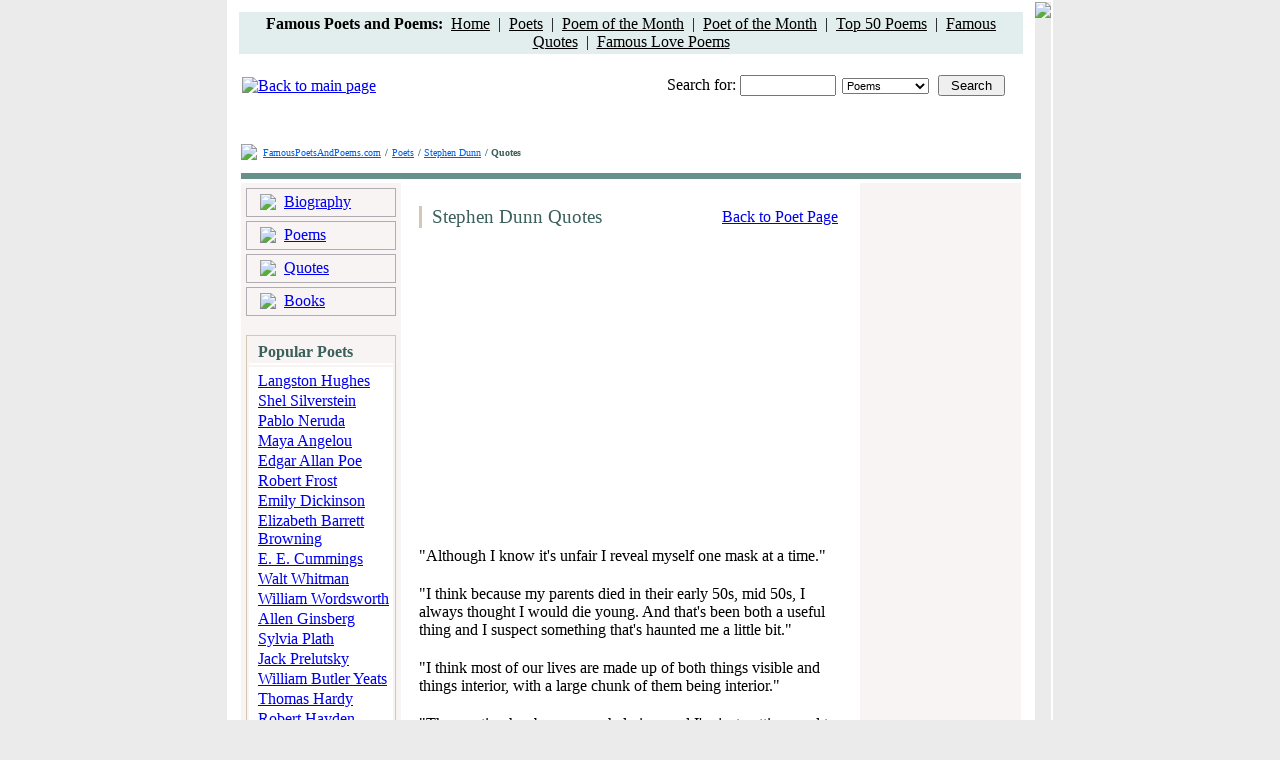

--- FILE ---
content_type: text/html; charset=UTF-8
request_url: http://famouspoetsandpoems.com/poets/stephen_dunn/quotes
body_size: 3737
content:
<html>
<head>
	<title>Stephen Dunn Quotes</title>
	<meta http-equiv="Description" content="Stephen Dunn Quotes. Collection of Poems and Quotes by Stephen Dunn from Famous Poets and Poems.">
	<meta http-equiv="Keywords" content="Stephen Dunn quotes, poems, quote, quotations, famous quotes">
	<meta http-equiv="Content-Type" content="text/html; charset=utf-8">
	<LINK href="/css/style.css" type="text/css" rel="STYLESHEET">
</head>
<body bgcolor="#ebebeb" topmargin="0" bottommargin="0" leftmargin="0" rightmargin="0">
	<table width="826" cellpadding="0" align="center" bgcolor="#FFFFFF">
		<tr>
			<td style="padding-bottom:0px;padding-top:10px;padding-right:10px;padding-left:10px;">
				<div>

<!-- ValueClick Media POP-UNDER CODE for Famous Poets and Poems (0.25 hour) -->
<script src="//cdn.fastclick.net/js/adcodes/pubcode.min.js"></script><script type="text/javascript">document.write('<scr' + 'ipt type="text/javascript">(function () {try{VCM.media.render({sid:53785,media_id:2,media_type:2,version:"1.2",pfc:900000});} catch(e){}}());</scr' + 'ipt>');</script>
<!-- ValueClick Media POP-UNDER CODE for Famous Poets and Poems -->

<table height="28" width="100%" bgcolor="#E1EEED">
	<tr>
		<td align="center"><b>Famous Poets and Poems:&nbsp;</b> <a href="/" style="color:#000000;">Home</a>&nbsp;&nbsp;|&nbsp;&nbsp;<a href="/poets.html" style="color:#000000;">Poets</a>&nbsp;&nbsp;|&nbsp;&nbsp;<a href="/month_poem.html" style="color:#000000;">Poem of the Month</a>&nbsp;&nbsp;|&nbsp;&nbsp;<a href="/month_poet.html" style="color:#000000;">Poet of the Month</a>&nbsp;&nbsp;|&nbsp;&nbsp;<a href="/top_poems.html" style="color:#000000;">Top 50 Poems</a>&nbsp;&nbsp;|&nbsp;&nbsp;<a href="/poets_quotes.html" style="color:#000000;">Famous Quotes</a>&nbsp;&nbsp;|&nbsp;&nbsp;<a href="/love_poems.html" style="color:#000000;">Famous Love Poems</a></td>
	</tr>
</table>
</div>				<div align="center"></div>
				<br>
				<table width="100%">
					<tr>
						<td><a href="/"><img src="/images/_logo.gif" border="0" alt="Back to main page"></a></td>
						<td style="padding-bottom:2px;padding-right:16px;" align="right" valign="bottom">Search for: <input type="text" class="input" style="width:96px;" id="what" onkeydown="if(event.keyCode==13){self.parent.location='/search/1/'+document.getElementById('where').value+'/'+escape(document.getElementById('what').value);}"><img src="/images/_spacer.gif" width="6"><select style="font-size:11px;width:87px;" id="where" class="input"><option value="poems">Poems</option><option value="poets">Poets</option></select><img src="/images/_spacer.gif" width="9"><input style="width:67px;" type="button" class="blueBtn" value="Search" onclick="self.parent.location='/search/1/'+document.getElementById('where').value+'/'+escape(document.getElementById('what').value);"></td>
					</tr>
					<tr>
	<td height=10 align="center" colspan="2">


<br>
<!-- Conversant Media 728x90 LEADERBOARD CODE for Famous Poets and Poems -->
<script type="text/javascript">var vclk_options = {sid:53785,media_type:5,version:"1.4"};</script><script class="vclk_pub_code" type="text/javascript" src="//cdn.fastclick.net/js/adcodes/pubcode.min.js?sid=53785&media_type=5&version=1.4&exc=1"></script><noscript><a href="//media.fastclick.net/w/click.here?sid=53785&m=1&c=1" target="_blank"><img src="//media.fastclick.net/w/get.media?sid=53785&tp=5&d=s&c=1&vcm_acv=1.4" width="728" height="90" border="1"></a></noscript>
<!-- Conversant Media 728x90 LEADERBOARD CODE for Famous Poets and Poems -->
<br>
</td>
</tr>
				</table>
				<table cellpadding="0"><tr><td style="padding-right:4px;" valign="bottom"><img src="/images/_sl.gif"></td><td><a href="/" style="color:#0060EA;font-size:10px;">FamousPoetsAndPoems.com</a> <span style="color:#3C605B;font-size:10px;font-weight:bold;">/</span> <a href="/poets.html" style="color:#0060EA;font-size:10px;">Poets</a> <span style="color:#3C605B;font-size:10px;font-weight:bold;">/ </span><a href="/poets/stephen_dunn" style="color:#0060EA;font-size:10px;">Stephen Dunn</a> <span style="color:#3C605B;font-size:10px;font-weight:bold;">/ Quotes</span></td></tr></table>
				<table cellpadding="0" width="100%">
					<tr>
						<td height="7"></td>
					</tr>
					<tr>
						<td height="6" bgcolor="#66908A"></td>
					</tr>
				</table>
				<table cellpadding="0" width="100%">
					<tr>
						<td bgcolor="#F7F4F3" width="150" style="padding: 5px 5px 50px 5px;" valign="top">
														<table cellpadding="0" width="100%" height="23" style="border-width:1px; border-style:solid; border-color:#B1ACB4;">
								<tr><td background="/images/_bg_menu.gif" valign="bottom">
									<table cellpadding="0" height="19">
										<tr>
											<td style="padding-left:9px;padding-right:6px;"><img src="/images/_dot_menu.gif"></td>
											<td style="padding-bottom:1px;"><a href="/poets/stephen_dunn/biography" class="a_menu">Biography</a></td>
										</tr>
									</table>
								</td></tr>
							</table>
							<table cellpadding="0" height="2"><tr><td></td></tr></table>
							<table cellpadding="0" width="100%" height="23" style="border-width:1px; border-style:solid; border-color:#B1ACB4;">
								<tr><td background="/images/_bg_menu.gif" valign="bottom">
									<table cellpadding="0" height="19">
										<tr>
											<td style="padding-left:9px;padding-right:6px;"><img src="/images/_dot_menu.gif"></td>
											<td style="padding-bottom:1px;"><a href="/poets/stephen_dunn/poems" class="a_menu">Poems</a></td>
										</tr>
									</table>
								</td></tr>
							</table>
														<table cellpadding="0" height="2"><tr><td></td></tr></table>
							<table cellpadding="0" width="100%" height="23" style="border-width:1px; border-style:solid; border-color:#B1ACB4;">
								<tr><td background="/images/_bg_menu.gif" valign="bottom">
									<table cellpadding="0" height="19">
										<tr>
											<td style="padding-left:9px;padding-right:6px;"><img src="/images/_dot_menu.gif"></td>
											<td style="padding-bottom:1px;"><a href="/poets/stephen_dunn/quotes" class="a_menu">Quotes</a></td>
										</tr>
									</table>
								</td></tr>
							</table>
														<table cellpadding="0" height="2"><tr><td></td></tr></table>
							<table cellpadding="0" width="100%" height="23" style="border-width:1px; border-style:solid; border-color:#B1ACB4;">
								<tr><td background="/images/_bg_menu.gif" valign="bottom">
									<table cellpadding="0" height="19">
										<tr>
											<td style="padding-left:9px;padding-right:6px;"><img src="/images/_dot_menu.gif"></td>
											<td style="padding-bottom:1px;"><a href="/poets/stephen_dunn/books" class="a_menu">Books</a></td>
										</tr>
									</table>
								</td></tr>
							</table>
														<table cellpadding="0" height="19"><tr><td></td></tr></table>
							
<table cellpadding="0" align="center" style="border-width:1px; border-color:#D4C8B5; border-style:solid;" width="150">
<tr>
<td background="/images/_bg_tb.gif" style="padding-left:9px;padding-top:5px;" valign="top" height="20"><span style="font-weight:bold; color:#3C605B;">Popular Poets</span></td>
</tr>
<tr>
<td bgcolor="#FFFFFF" align="center" height="1" style="padding-top:1px;"><img src="/images/_spacer_g.gif" width="130" height="1"></td>
</tr>
<tr>
<td style="padding-left:9px;padding-bottom:10px;padding-top:5px;" bgcolor="#FFFFFF">
<a href="/poets/langston_hughes">Langston Hughes</a><br><img src="/images/_spacer.gif" height="2"><br>
<a href="/poets/shel_silverstein">Shel Silverstein</a><br><img src="/images/_spacer.gif" height="2"><br>
<a href="/poets/pablo_neruda">Pablo Neruda</a><br><img src="/images/_spacer.gif" height="2"><br>
<a href="/poets/maya_angelou">Maya Angelou</a><br><img src="/images/_spacer.gif" height="2"><br>
<a href="/poets/edgar_allan_poe">Edgar Allan Poe</a><br><img src="/images/_spacer.gif" height="2"><br>
<a href="/poets/robert_frost">Robert Frost</a><br><img src="/images/_spacer.gif" height="2"><br>
<a href="/poets/emily_dickinson">Emily Dickinson</a><br><img src="/images/_spacer.gif" height="2"><br>
<a href="/poets/elizabeth_barrett_browning">Elizabeth Barrett Browning</a><br><img src="/images/_spacer.gif" height="2"><br>
<a href="/poets/e__e__cummings">E. E. Cummings</a><br><img src="/images/_spacer.gif" height="2"><br>
<a href="/poets/walt_whitman">Walt Whitman</a><br><img src="/images/_spacer.gif" height="2"><br>
<a href="/poets/william_wordsworth">William Wordsworth</a><br><img src="/images/_spacer.gif" height="2"><br>
<a href="/poets/allen_ginsberg">Allen Ginsberg</a><br><img src="/images/_spacer.gif" height="2"><br>
<a href="/poets/sylvia_plath">Sylvia Plath</a><br><img src="/images/_spacer.gif" height="2"><br>
<a href="/poets/jack_prelutsky">Jack Prelutsky</a><br><img src="/images/_spacer.gif" height="2"><br>
<a href="/poets/william_butler_yeats">William Butler Yeats</a><br><img src="/images/_spacer.gif" height="2"><br>
<a href="/poets/thomas_hardy">Thomas Hardy</a><br><img src="/images/_spacer.gif" height="2"><br>
<a href="/poets/robert_hayden">Robert Hayden</a><br><img src="/images/_spacer.gif" height="2"><br>
<a href="/poets/amy_lowell">Amy Lowell</a><br><img src="/images/_spacer.gif" height="2"><br>
<a href="/poets/oscar_wilde">Oscar Wilde</a><br><img src="/images/_spacer.gif" height="2"><br>
<a href="/poets/theodore_roethke">Theodore Roethke</a><br><img src="/images/_spacer.gif" height="10"><br>
<a href="/poets.html"><b>All Poets</b></a>&nbsp;&nbsp;<img src="/images/_ar.gif"></div>
</td>
</tr>
</table>
<br>
<table cellpadding="0" align="center" style="border-width:1px; border-color:#D4C8B5; border-style:solid;" width="150">
<tr>
<td bgcolor="#FFFFFF" style="padding-bottom:10px;padding-top:10px;padding-left:9px;">
See also:<br><img src="/images/_spacer.gif" height="3"><br>
<a href="/poets_by_nationality.html">Poets by Nationality</a><br><img src="/images/_spacer.gif" height="2"><br>
<a href="/poets_african_american.html">African American Poets</a><br><img src="/images/_spacer.gif" height="2"><br>
<a href="/poets_women.html">Women Poets</a><br><img src="/images/_spacer.gif" height="2"><br>
<a href="/thematic_poems.html">Thematic Poems</a><br><img src="/images/_spacer.gif" height="2"><br>
<a href="/thematic_quotes.html">Thematic Quotes</a><br><img src="/images/_spacer.gif" height="2"><br>
<a href="/poets_contemporary.html">Contemporary Poets</a><br><img src="/images/_spacer.gif" height="2"><br>
<a href="/poets_nobel_prize.html">Nobel Prize Poets</a><br><img src="/images/_spacer.gif" height="2"><br>
<a href="/country/America/American_poets.html">American Poets</a><br><img src="/images/_spacer.gif" height="2"><br>
<a href="/country/England/English_poets.html">English Poets</a><br><img src="/images/_spacer.gif" height="2"><br>
</td>
</tr>
</table>						</td>
						<td bgcolor="#FFFFFF" width="456" valign="top">
						<div style="padding-left:12px;padding-top:19px;">
							<table cellpadding="0" width="425">
								<tr>
								<td>
									<table height="22" cellpadding="0">
										<tr>
											<td width="3" bgcolor="#D4C8B5"></td>
											<td style="padding-left:8px;"><span style="font-size:19px;color:#3C605B;font-family:Times New Roman;">Stephen Dunn Quotes</span></td>
										</tr>
									</table>
								</td>
								<td align="right"><a href="/poets/stephen_dunn">Back to Poet Page</a></td>
								</tr>
							</table>
						</div>
						<div align="left" style="padding-bottom:10px;padding-left:10px;padding-top:13px;"><img src="/images/_ln.gif" width="436" height="2"></div>
						<div align="left" style="padding-left:10px;padding-bottom:10px;"><script type="text/javascript"><!--google_ad_client = "pub-0841760908627326";/* 336x280, created 12/14/09 */google_ad_slot = "7548858617";google_ad_width = 336;google_ad_height = 280;//--></script><script type="text/javascript"src="//pagead2.googlesyndication.com/pagead/show_ads.js"></script></div>
						<div style="padding-right:15px;padding-left:16px;padding-bottom:20px;">&quot;Although I know it's unfair I reveal myself one mask at a time.&quot;</div><div style="padding-right:15px;padding-left:16px;padding-bottom:20px;">&quot;I think because my parents died in their early 50s, mid 50s, I always thought I would die young. And that's been both a useful thing and I suspect something that's haunted me a little bit.&quot;</div><div style="padding-right:15px;padding-left:16px;padding-bottom:20px;">&quot;I think most of our lives are made up of both things visible and things interior, with a large chunk of them being interior.&quot;</div><div style="padding-right:15px;padding-left:16px;padding-bottom:20px;">&quot;The reaction has been overwhelming, and I'm just getting used to it. I think I actually, though, could get used to it for a long time.&quot;</div>						<div align="left" style="padding-left:15px;padding-top:6px;"></div>
						<div align="left" style="padding-left:10px;padding-top:10px;"><img src="/images/_ln.gif" width="436" height="2"></div>
						<div style="padding-top:8px;padding-bottom:5px;" align="center">
							<b>View  Stephen Dunn:</b>&nbsp;
							<a href="/poets/stephen_dunn/poems">Poems</a> | 
							<a href="/poets/stephen_dunn/quotes">Quotes</a> |							<a href="/poets/stephen_dunn/biography">Biography</a> |
							<a href="/poets/stephen_dunn/books">Books</a>
							<br><br><!-- Conversant Media 300x250 Medium Rectangle CODE for Famous Poets and Poems --><script type="text/javascript">var vclk_options = {sid:53785,media_id:6,media_type:8,version:"1.4"};</script><script class="vclk_pub_code" type="text/javascript" src="//cdn.fastclick.net/js/adcodes/pubcode.min.js?sid=53785&media_id=6&media_type=8&version=1.4&exc=1"></script><noscript><a href="//media.fastclick.net/w/click.here?sid=53785&m=6&c=1" target="_blank"><img src="//media.fastclick.net/w/get.media?sid=53785&m=6&tp=8&d=s&c=1&vcm_acv=1.4" width="300" height="250" border="1"></a></noscript><!-- Conversant Media 300x250 Medium Rectangle CODE for Famous Poets and Poems -->						</div>
						</td>
						<td bgcolor="#F7F4F3" width="176" valign="top" align="center" style="padding-top:8px;padding-bottom:40px;"><!-- Conversant Media 160x600 WIDE SKYSCRAPER CODE for Famous Poets and Poems -->
<script type="text/javascript">var vclk_options = {sid:53785,media_type:7,version:"1.4"};</script><script class="vclk_pub_code" type="text/javascript" src="//cdn.fastclick.net/js/adcodes/pubcode.min.js?sid=53785&media_type=7&version=1.4&exc=1"></script><noscript><a href="//media.fastclick.net/w/click.here?sid=53785&m=3&c=1" target="_blank"><img src="//media.fastclick.net/w/get.media?sid=53785&tp=7&d=s&c=1&vcm_acv=1.4" width="160" height="600" border="1"></a></noscript>
<!-- Conversant Media 160x600 WIDE SKYSCRAPER CODE for Famous Poets and Poems --></td>
					</tr>
				</table>
				<table cellpadding="0" height="10"><tr><td></td></tr></table>
				<table cellpadding="0" height="3" width="100%" bgcolor="#66908A"><tr><td></td></tr></table>
				<table cellpadding="0" height="1"><tr><td></td></tr></table>
				<table cellpadding="0" height="3" width="100%" bgcolor="#E1EEED">
					<tr>
						<td style="padding-top:7px;">
							<table width="615" height="18" align="center" bgcolor="#FFFFFF">
								<tr>
									<td align="center"><a href="/" style="font-size:10px;">Home</a>&nbsp;&nbsp;&nbsp;|&nbsp;&nbsp;&nbsp;<a href="/about_project.html" style="font-size:10px;">About Project</a>&nbsp;&nbsp;&nbsp;|&nbsp;&nbsp;&nbsp;<a href="/privacy_policy.html" style="font-size:10px;">Privacy Policy</a>&nbsp;&nbsp;&nbsp;|&nbsp;&nbsp;&nbsp;<a href="/copyright_notice.html" style="font-size:10px;">Copyright Notice</a>&nbsp;&nbsp;&nbsp;|&nbsp;&nbsp;&nbsp;<a href="/links_poetry.html" style="font-size:10px;">Links</a>&nbsp;&nbsp;&nbsp;|&nbsp;&nbsp;&nbsp;<a href="/link_to_us.html" style="font-size:10px;">Link to Us</a>&nbsp;&nbsp;&nbsp;|&nbsp;&nbsp;&nbsp;<a href="/tell_a_friend.html" style="font-size:10px;">Tell a Friend</a>&nbsp;&nbsp;&nbsp;|&nbsp;&nbsp;&nbsp;<a href="/contact_us.html" style="font-size:10px;">Contact Us</a></td>
								</tr>
							</table>
							<div align="center" style="color:#577D77;font-size:11px;padding-bottom:22px;padding-top:8px;">Copyright &copy; 2006 - 2010 Famous Poets And Poems . com. All Rights Reserved.<br>The Poems and Quotes on this site are the property of their respective authors. All information has been<br>reproduced here for educational and informational purposes.</div>
						</td>
					</tr>
				</table>
			</td>
			<td bgcolor="#ebebeb" valign="top"><img src="/images/shadow.gif"></td>
		</tr>
	</table>

</body>
</html>

--- FILE ---
content_type: text/html; charset=utf-8
request_url: https://www.google.com/recaptcha/api2/aframe
body_size: 269
content:
<!DOCTYPE HTML><html><head><meta http-equiv="content-type" content="text/html; charset=UTF-8"></head><body><script nonce="EVZaUYSSwaCzCX_4U9VhfQ">/** Anti-fraud and anti-abuse applications only. See google.com/recaptcha */ try{var clients={'sodar':'https://pagead2.googlesyndication.com/pagead/sodar?'};window.addEventListener("message",function(a){try{if(a.source===window.parent){var b=JSON.parse(a.data);var c=clients[b['id']];if(c){var d=document.createElement('img');d.src=c+b['params']+'&rc='+(localStorage.getItem("rc::a")?sessionStorage.getItem("rc::b"):"");window.document.body.appendChild(d);sessionStorage.setItem("rc::e",parseInt(sessionStorage.getItem("rc::e")||0)+1);localStorage.setItem("rc::h",'1762280760876');}}}catch(b){}});window.parent.postMessage("_grecaptcha_ready", "*");}catch(b){}</script></body></html>